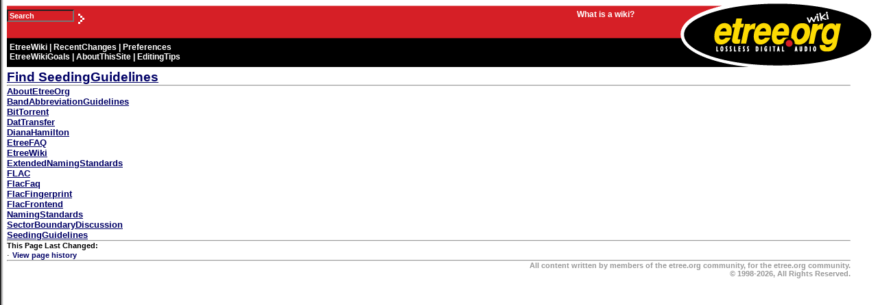

--- FILE ---
content_type: text/html; charset=ISO-8859-1
request_url: https://wiki.etree.org/index.php?action=find&find=SeedingGuidelines
body_size: 1752
content:
<!DOCTYPE HTML PUBLIC "-//W3C//DTD HTML 4.01 Transitional//EN" "http://www.w3c.org/TR/1999/REC-html401-19991224/loose.dtd">
<HTML xmlns="http://www.w3.org/1999/xhtml">
<HEAD>
<TITLE>EtreeWiki - Find SeedingGuidelines</TITLE>
<META name="Language" content="en-us">
<META name="Resource-type" content="document">
<META name="Distribution" content="global">
<META name="MSSmartTagsPreventParsing" content="TRUE">
<META name="DESCRIPTION" content="etree.org Wiki">
<META name="KEYWORDS" content="etree shn music jambands jam bands download ftp Etree Wiki">
<link rel="shortcut icon" href="favicon.ico">
<LINK REL=StyleSheet HREF="wiki.css" TYPE="text/css" MEDIA=screen>
</HEAD>
<BODY>
<!-- BEGIN HEDE BANNER -->
<!-- NOTE:  I will probably be turning the top .png grahics into two seperate images rather than three... -->
<table width="100%" height="100" border="0" cellpadding="0" cellspacing="0">
 <tr>
  <td class="left" valign="top" cellpadding="0" cellspacing="0">
  <p class="hedetop">
  <FORM ACTION="/index.php?action=find" METHOD="get">
  <INPUT TYPE="hidden" VALUE="find" NAME="action">
  
  <INPUT SIZE="12" onBlur="Javascript: if(this.value == ''){this.value = 'Search';}" onFocus="Javascript: this.value='';" VALUE="Search" class="hede" NAME="find"><INPUT TYPE="image" SRC="go_whiteontrans.png" align="middle" width="15" height="15" border="0" alt="Go!">
<div class="logo">
  <a class="hede" href="https://en.wikipedia.org/wiki/Wiki">What is a wiki?</a>
</FORM>
  
</div>
  </p>
  <p class="hedebottom">
  <A class="hede" href="/index.php?page=EtreeWiki">EtreeWiki</A> |
  <A class="hede" href="/index.php?page=RecentChanges">RecentChanges</A> |
  <A class="hede" href="/index.php?action=prefs">Preferences</A><br>
  <A class="hede" href="/index.php?page=EtreeWikiGoals">EtreeWikiGoals</A> |
  <A class="hede" href="/index.php?page=AboutThisSite">AboutThisSite</A> |
  <A class="hede" href="/index.php?page=EditingTips">EditingTips</A>
</p>
  </td>
  <td class="mid" valign="top" width="100" cellpadding="0" cellspacing="0" background="hede_mid.png" align="bottom">
  </td>
  <td class="right" valign="bottom" width="250" cellpadding="0" cellspacing="0" background="hede_right_wiki.png" onClick="window.location = '/';">&nbsp;
  </td>
 </tr>
</table>
<!-- END HEDE BANNER -->

<!-- BEGIN PAGE TITLE / WIKI SUBJECT -->
<a href="index.php?action=find&find=Documentation Index"><font class="wikititle">Find SeedingGuidelines</font></a>
<hr>
<!-- END PAGE TITLE / WIKI SUBJECT -->
<!-- BODY CONTENT -->
<div class="right-pd">
<div id="body">
<a href="https://wiki.etree.org/index.php?page=AboutEtreeOrg">AboutEtreeOrg</a><br />
<a href="https://wiki.etree.org/index.php?page=BandAbbreviationGuidelines">BandAbbreviationGuidelines</a><br />
<a href="https://wiki.etree.org/index.php?page=BitTorrent">BitTorrent</a><br />
<a href="https://wiki.etree.org/index.php?page=DatTransfer">DatTransfer</a><br />
<a href="https://wiki.etree.org/index.php?page=DianaHamilton">DianaHamilton</a><br />
<a href="https://wiki.etree.org/index.php?page=EtreeFAQ">EtreeFAQ</a><br />
<a href="https://wiki.etree.org/index.php?page=EtreeWiki">EtreeWiki</a><br />
<a href="https://wiki.etree.org/index.php?page=ExtendedNamingStandards">ExtendedNamingStandards</a><br />
<a href="https://wiki.etree.org/index.php?page=FLAC">FLAC</a><br />
<a href="https://wiki.etree.org/index.php?page=FlacFaq">FlacFaq</a><br />
<a href="https://wiki.etree.org/index.php?page=FlacFingerprint">FlacFingerprint</a><br />
<a href="https://wiki.etree.org/index.php?page=FlacFrontend">FlacFrontend</a><br />
<a href="https://wiki.etree.org/index.php?page=NamingStandards">NamingStandards</a><br />
<a href="https://wiki.etree.org/index.php?page=SectorBoundaryDiscussion">SectorBoundaryDiscussion</a><br />
<a href="https://wiki.etree.org/index.php?page=SeedingGuidelines">SeedingGuidelines</a><br />
</div>

</div>
<!-- END BODY CONTENT -->

<!-- BEGIN WIKI DATA and CONTROLS (edit, view history) -->
<hr>
<font class="pagecontrol">This Page Last Changed: </font><br>


	</A> &middot;
	<A class="pagecontrol" href="/index.php?action=history&page=Documentation Index">View page history</A><br>
<!-- END WIKI DATA and CONTROLS (edit, view history) -->

<!-- BEGIN COPYRIGHT FOOTER -->
<hr>
<div class="right-pd" align="right">
<font class="copyright" align="right">All content written by members of the etree.org community, for the etree.org community.<br>
&copy; 1998-2026, All Rights Reserved.  <!-- Check out our <A href="privacy.html">Privacy Policy</a> --></p>
<!-- END COPYRIGHT FOOTER -->


<script defer src="https://static.cloudflareinsights.com/beacon.min.js/vcd15cbe7772f49c399c6a5babf22c1241717689176015" integrity="sha512-ZpsOmlRQV6y907TI0dKBHq9Md29nnaEIPlkf84rnaERnq6zvWvPUqr2ft8M1aS28oN72PdrCzSjY4U6VaAw1EQ==" data-cf-beacon='{"version":"2024.11.0","token":"a6777230ebe543bd84003b6dda40226c","r":1,"server_timing":{"name":{"cfCacheStatus":true,"cfEdge":true,"cfExtPri":true,"cfL4":true,"cfOrigin":true,"cfSpeedBrain":true},"location_startswith":null}}' crossorigin="anonymous"></script>
</BODY>
</HTML>